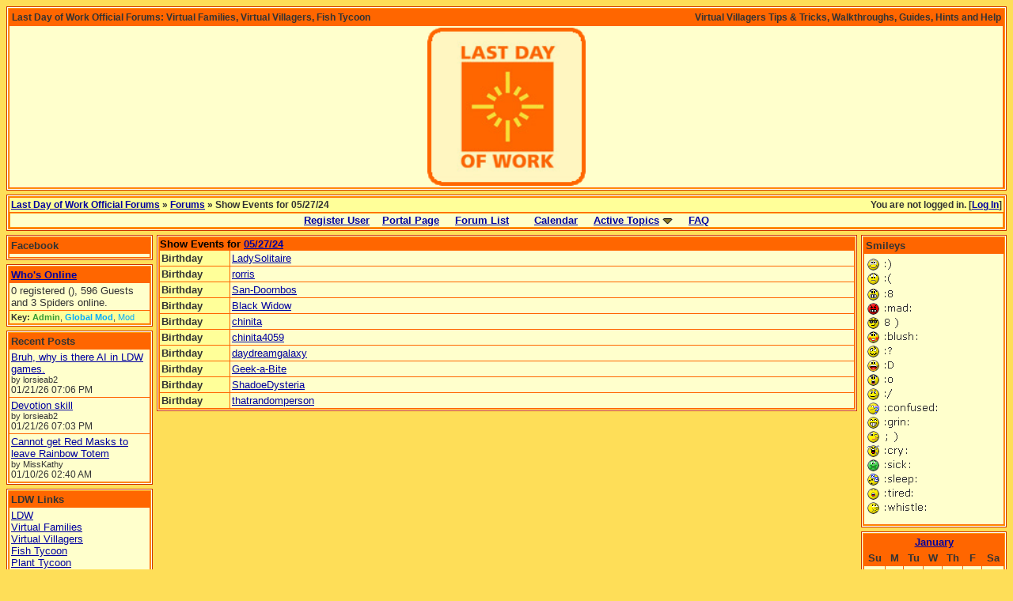

--- FILE ---
content_type: text/html; charset=iso-8859-1
request_url: http://www.ldwforums.com/ubbthreads/ubbthreads.php?ubb=showday&day=27&month=5&year=2024
body_size: 5603
content:

<!DOCTYPE html PUBLIC "-//W3C//DTD XHTML 1.0 Transitional//EN" "http://www.w3.org/TR/xhtml1/DTD/xhtml1-transitional.dtd">
<html xmlns="http://www.w3.org/1999/xhtml" xml:lang="en" lang="en" dir="ltr">
<head>
	<title>Show Events for 05/27/24 - Last Day of Work Official Forums</title>
	<meta name="generator" content="UBB.threads 7.4.1" />
	<meta name="robots" content="index, follow" />
	
	<meta http-equiv="Content-Type" content="text/html; charset=iso-8859-1" />
	<link rel="stylesheet" href="/ubbthreads/styles/common.css?v=7.4.1" type="text/css" />
	<link rel="stylesheet" href="/ubbthreads/styles/LDW_Custom_1226439373.css?v=7.4.1" type="text/css" />
	<link rel="shortcut icon" href="/ubbthreads/images/general/default/favicon.ico" />
	
	<script type="text/javascript">
		// <![CDATA[
		var baseurl		= "/ubbthreads";
		var fullurl		= "http://www.ldwforums.com/ubbthreads";
		var script		= "http://www.ldwforums.com/ubbthreads/ubbthreads.php";
		var imagedir		= "general/default";
		var myUid		= '';
		var submitClicked 	= "Your post is already being submitted.  The submit button is now disabled.";
		var open_block		= new Image();
		open_block.src		= baseurl + "/images/general/default/toggle_open.gif";
		var closed_block	= new Image();
		closed_block.src	= baseurl + "/images/general/default/toggle_closed.gif";
		var loadingpreview	= "Loading Preview...";
		var today		= '26';
		var s_priv		= '';
		// ]]>
	</script>
	<script type="text/javascript" src="/ubbthreads/ubb_js/ubb_jslib.js?v=7.4.1"></script>

<style type="text/css">
.post_inner img {
	max-width: 600px;
}
</style>

</head>
<body onclick="if(event.which!=3){clearMenus(event)}">
<a id="top"></a>


<div id="content">
<script src="http://www.google-analytics.com/urchin.js" type="text/javascript">
</script>
<script type="text/javascript">
_uacct = "UA-4638030-5";
urchinTracker();
</script>
<table width="100%" class="t_outer" cellpadding="0" cellspacing="0">
<tr>
<td>
<table width="100%" class="t_inner" cellpadding="0" cellspacing="1">
<tr>
<td colspan="3" class="category">
<span style="float:right">Virtual Villagers Tips & Tricks, Walkthroughs, Guides, Hints and Help</span>
<span style="float:left">Last Day of Work Official Forums: Virtual Families, Virtual Villagers, Fish Tycoon</span>
</td>
</tr>
<tr>
<td class="alt-1" align="center">
<OBJECT classid="clsid:D27CDB6E-AE6D-11cf-96B8-444553540000"
 
 WIDTH="200" HEIGHT="200">
 <PARAM NAME=movie VALUE="http://ldw.com/images/ft2/LDW_logo_large.png"> <PARAM NAME=quality VALUE=high> <EMBED src="http://ldw.com/images/ft2/LDW_logo_large.png" quality=high bgcolor=#FFFFFF  WIDTH="200" HEIGHT="200" NAME="forums_fadingbanner" ALIGN=""
></EMBED>
</OBJECT>
</td>
</tr>
</table>
</td>
</tr>
</table>


<div id="active_popup" style="display: none;">
	<table class="popup_menu">
		<tr>
			<td class="popup_menu_content"><a href="/ubbthreads/ubbthreads.php?ubb=activetopics&amp;range=7&amp;type=t">Active Topics</a></td>
		</tr>
		<tr>
			<td class="popup_menu_content"><a href="/ubbthreads/ubbthreads.php?ubb=activetopics&amp;range=7&amp;type=p">Active Posts</a></td>
		</tr>
		<tr>
			<td class="popup_menu_content"><a href="/ubbthreads/ubbthreads.php?ubb=activetopics&amp;range=7&amp;type=u">Unanswered Posts</a></td>
		</tr>
	</table>
</div>
<script type="text/javascript">
	registerPopup("active_popup");
</script>



<table align="center" width="100%" cellpadding="0" cellspacing="0">
<tr>
<td>
<table width="100%" class="t_outer" cellpadding="0" cellspacing="0">
<tr>
<td>
<table width="100%" class="t_inner" cellpadding="0" cellspacing="1">
<tr>
<td class="breadcrumbs">
<span style="float:right">You are not logged in. [<a href="/ubbthreads/ubbthreads.php?ubb=login">Log In</a>]
</span>
<span style="float:left">
<a href="/ubbthreads/ubbthreads.php">Last Day of Work Official Forums</a>
 &raquo;  <a href="/ubbthreads/ubbthreads.php?ubb=cfrm">Forums</a>
 &raquo;
 Show Events for 05/27/24
</span>
</td>
</tr>
<tr>
<td class="navigation">
<a href="/ubbthreads/ubbthreads.php?ubb=newuser">Register User</a> &nbsp;&nbsp;
<a href="/ubbthreads/ubbthreads.php">Portal Page</a> &nbsp; &nbsp;
<a href="/ubbthreads/ubbthreads.php?ubb=cfrm">Forum List</a> &nbsp;&nbsp;
 &nbsp;&nbsp;&nbsp;
<a href="/ubbthreads/ubbthreads.php?ubb=calendar">Calendar</a> &nbsp;&nbsp;&nbsp;
<span style="cursor: pointer;" id="active_control" onclick="showHideMenu('active_control','active_popup')">
<a href="javascript:void(0);">Active Topics</a>
<img style="vertical-align: middle" src="/ubbthreads/images/general/default/toggle_open.gif" alt="" />
</span> &nbsp;&nbsp;&nbsp;
<a href="/ubbthreads/ubbthreads.php?ubb=faq">FAQ</a>
</td>
</tr>
</table>
</td>
</tr>
</table>


</td>
</tr>
<tr>
<td>
<table width="100%" cellpadding="0" cellspacing="0" style="margin-top: -5px">

<tr><td width="15%" valign="top" class="left_col">

<table width="100%" class="t_outer" cellpadding="0" cellspacing="0">
<tr>
<td>
<table width="100%" class="t_inner" cellpadding="0" cellspacing="1"><tr>
<td class="lefttdheader">
Facebook
</td>
</tr>
<tr>
<td class="leftalt-1">

<script type="text/javascript" src="http://static.ak.connect.facebook.com/connect.php/en_US"></script><script type="text/javascript">FB.init("0a694e35848804744adcac3446252a24");</script><fb:fan profile_id="353617646254" stream="1" connections="0" logobar="1" width="240"></fb:fan>

</td>
</tr>
</table>
</td>
</tr>
</table>


<table width="100%" class="t_outer" cellpadding="0" cellspacing="0">
<tr>
<td>
<table width="100%" class="t_inner" cellpadding="0" cellspacing="1"><tr>
	<td class="lefttdheader"><a href="/ubbthreads/ubbthreads.php?ubb=online">Who's Online</a></td>
</tr>
<tr>
<td class="leftalt-1">
0 registered (), 

596 
Guests and
3 
Spiders online.</td>
</tr>
<tr>
<td class="leftalt-2">
<div class="small">
	<strong>Key:</strong>
	<span class="adminname">Admin</span>,
	<span class="globalmodname">Global Mod</span>,
	<span class="modname">Mod</span>
</div>
</td>
</tr>
</table>
</td>
</tr>
</table>

<table width="100%" class="t_outer" cellpadding="0" cellspacing="0">
<tr>
<td>
<table width="100%" class="t_inner" cellpadding="0" cellspacing="1"><tr>
<td class="lefttdheader">
Recent Posts
</td>
</tr>
<tr>
<td class="leftalt-1" align="left">
<a href="/ubbthreads/ubbthreads.php?ubb=showflat&amp;Number=244057#Post244057">Bruh, why is there AI in LDW games.</a>
<br />
<span class="small">
by lorsieab2
<br />
<span class="date">01/21/26</span> <span class="time">07:06 PM</span>
</span>
</td>
</tr>
<tr>
<td class="leftalt-1" align="left">
<a href="/ubbthreads/ubbthreads.php?ubb=showflat&amp;Number=244056#Post244056">Devotion skill</a>
<br />
<span class="small">
by lorsieab2
<br />
<span class="date">01/21/26</span> <span class="time">07:03 PM</span>
</span>
</td>
</tr>
<tr>
<td class="leftalt-1" align="left">
<a href="/ubbthreads/ubbthreads.php?ubb=showflat&amp;Number=244054#Post244054">Cannot get Red Masks to leave Rainbow Totem</a>
<br />
<span class="small">
by MissKathy
<br />
<span class="date">01/10/26</span> <span class="time">02:40 AM</span>
</span>
</td>
</tr>
</table>
</td>
</tr>
</table>

<table width="100%" class="t_outer" cellpadding="0" cellspacing="0">
<tr>
<td>
<table width="100%" class="t_inner" cellpadding="0" cellspacing="1"><tr>
<td class="lefttdheader">
LDW Links
</td>
</tr>
<tr>
<td class="leftalt-1">

<A HREF = "http://www.ldw.com/">LDW</A><br>
<A HREF = "http://www.virtualfamilies.com">Virtual Families</A><br>
<A HREF = "http://www.virtualvillagers.com">Virtual Villagers</A><br>
<A HREF = "http://www.ldw.com/fish_tycoon.php">Fish Tycoon</A><br>
<A HREF = "http://www.ldw.com/plant_tycoon.php">Plant Tycoon</A>


</td>
</tr>
</table>
</td>
</tr>
</table>

<table width="100%" class="t_outer" cellpadding="0" cellspacing="0">
<tr>
<td>
<table width="100%" class="t_inner" cellpadding="0" cellspacing="1"><tr>
<td class="lefttdheader">
Newest Members</td>
</tr>
<tr>
<td class="leftalt-1">
<a href="/ubbthreads/ubbthreads.php?ubb=showprofile&amp;User=40825">elayne%</a>, <a href="/ubbthreads/ubbthreads.php?ubb=showprofile&amp;User=40811">BillCrimbers</a>, <a href="/ubbthreads/ubbthreads.php?ubb=showprofile&amp;User=40790">eunrae :3</a>, <a href="/ubbthreads/ubbthreads.php?ubb=showprofile&amp;User=40788">Quiet-Tumbleweed</a>, <a href="/ubbthreads/ubbthreads.php?ubb=showprofile&amp;User=40787">Berniemike</a><br />
30762 Registered Users</td>
</tr>
</table>
</td>
</tr>
</table>

<table width="100%" class="t_outer" cellpadding="0" cellspacing="0">
<tr>
<td>
<table width="100%" class="t_inner" cellpadding="0" cellspacing="1"><tr>
<td class="lefttdheader">
Forum Stats</td>
</tr>
<tr>
<td class="leftalt-1" align="left">
<b>30762</b> Members<br />
<b>78</b> Forums<br />
<b>19415</b> Topics<br />
<b>187026</b> Posts<br />

<br /><div class="small">
Max Online: 2435 @ <span class="date">12/29/25</span> <span class="time">09:52 AM</span>
</div>
</td>
</tr>
</table>
</td>
</tr>
</table>

</td><td valign="top" width="70%" class="body_col">


<table width="100%" class="t_outer" cellpadding="0" cellspacing="0">
<tr>
<td>
<table width="100%" class="t_inner" cellpadding="0" cellspacing="1">
<tr>
<td class="tdheader" colspan="2">
Show Events for <a href="/ubbthreads/ubbthreads.php?ubb=calendar&amp;month=5&amp;day=27&amp;year=2024">05/27/24</a>
</td>
</tr>

<tr>
<td class="alt-2" width="10%" valign="top">

<b>Birthday</b>
</td>
<td class="alt-1" width="90%">
 
<a href="/ubbthreads/ubbthreads.php?ubb=showprofile&amp;User=31004">LadySolitaire</a> 

</td>
</tr>


<tr>
<td class="alt-2" width="10%" valign="top">

<b>Birthday</b>
</td>
<td class="alt-1" width="90%">
 
<a href="/ubbthreads/ubbthreads.php?ubb=showprofile&amp;User=14962">rorris</a> 

</td>
</tr>


<tr>
<td class="alt-2" width="10%" valign="top">

<b>Birthday</b>
</td>
<td class="alt-1" width="90%">
 
<a href="/ubbthreads/ubbthreads.php?ubb=showprofile&amp;User=27336">San-Doornbos</a> 

</td>
</tr>


<tr>
<td class="alt-2" width="10%" valign="top">

<b>Birthday</b>
</td>
<td class="alt-1" width="90%">
 
<a href="/ubbthreads/ubbthreads.php?ubb=showprofile&amp;User=22976">Black Widow</a> 

</td>
</tr>


<tr>
<td class="alt-2" width="10%" valign="top">

<b>Birthday</b>
</td>
<td class="alt-1" width="90%">
 
<a href="/ubbthreads/ubbthreads.php?ubb=showprofile&amp;User=10650">chinita</a> 

</td>
</tr>


<tr>
<td class="alt-2" width="10%" valign="top">

<b>Birthday</b>
</td>
<td class="alt-1" width="90%">
 
<a href="/ubbthreads/ubbthreads.php?ubb=showprofile&amp;User=23929">chinita4059</a> 

</td>
</tr>


<tr>
<td class="alt-2" width="10%" valign="top">

<b>Birthday</b>
</td>
<td class="alt-1" width="90%">
 
<a href="/ubbthreads/ubbthreads.php?ubb=showprofile&amp;User=18887">daydreamgalaxy</a> 

</td>
</tr>


<tr>
<td class="alt-2" width="10%" valign="top">

<b>Birthday</b>
</td>
<td class="alt-1" width="90%">
 
<a href="/ubbthreads/ubbthreads.php?ubb=showprofile&amp;User=22463">Geek-a-Bite</a> 

</td>
</tr>


<tr>
<td class="alt-2" width="10%" valign="top">

<b>Birthday</b>
</td>
<td class="alt-1" width="90%">
 
<a href="/ubbthreads/ubbthreads.php?ubb=showprofile&amp;User=31335">ShadoeDysteria</a> 

</td>
</tr>


<tr>
<td class="alt-2" width="10%" valign="top">

<b>Birthday</b>
</td>
<td class="alt-1" width="90%">
 
<a href="/ubbthreads/ubbthreads.php?ubb=showprofile&amp;User=36355">thatrandomperson</a> 

</td>
</tr>


</table>
</td>
</tr>
</table>


</td>
<td width="15%" valign="top" class="right_col">

<table width="100%" class="t_outer" cellpadding="0" cellspacing="0">
<tr>
<td>
<table width="100%" class="t_inner" cellpadding="0" cellspacing="1"><tr>
<td class="righttdheader">
Smileys
</td>
</tr>
<tr>
<td class="rightalt-1">

<img src="http://www.ldwforums.com/forums_images/shoutboxsmileys.gif" border="0">

</td>
</tr>
</table>
</td>
</tr>
</table>

<div id="island_calendar">
<table width="100%" class="t_outer" cellpadding="0" cellspacing="0">
<tr>
<td>
<table width="100%" class="t_inner" cellpadding="0" cellspacing="1"><tr>
<td class="righttdheader" colspan="7">
<a href="/ubbthreads/ubbthreads.php?ubb=calendar">January</a>
</td>
</tr>
<tr>
<td class="righttdheader">
Su</td>
<td class="righttdheader">
M</td>
<td class="righttdheader">
Tu</td>
<td class="righttdheader">
W</td>
<td class="righttdheader">
Th</td>
<td class="righttdheader">
F</td>
<td class="righttdheader">
Sa</td>
</tr>

<tr>
<td class="rightalt-1"> 
</td>
<td class="rightalt-1"> 
</td>
<td class="rightalt-1"> 
</td>
<td class="rightalt-1"> 
</td>
<td class="rightalt-1"> 
	<a href="/ubbthreads/ubbthreads.php?ubb=showday&amp;day=1&amp;month=1&amp;year=2026">	<span id="day1" title="Birthday: SpdrGrl 
Birthday: mrspockfan 
Birthday: MsToniD 
Birthday: Honig 
Birthday: elf1988 
">1</span>
	</a></td>
<td class="rightalt-1"> 
	<a href="/ubbthreads/ubbthreads.php?ubb=showday&amp;day=2&amp;month=1&amp;year=2026">	<span id="day2" title="Birthday: slowoman 
Birthday: Sallie 
Birthday: JsF 
Birthday: anjelise 
Birthday: ksweitzer 
Birthday: kitty128 
Birthday: chicogirl91 
Birthday: cupcakeluver 
">2</span>
	</a></td>
<td class="rightalt-1"> 
	<a href="/ubbthreads/ubbthreads.php?ubb=showday&amp;day=3&amp;month=1&amp;year=2026">	<span id="day3" title="Birthday: idonails 
Birthday: ittakesavillage 
Birthday: DawnieZeee 
Birthday: joplinn 
Birthday: magentarain 
Birthday: Spike 
Birthday: xcrazyskittlesx 
Birthday: Ciah 
Birthday: 123isolagirl 
">3</span>
	</a></td>
</tr>
<tr>
<td class="rightalt-1"> 
	<a href="/ubbthreads/ubbthreads.php?ubb=showday&amp;day=4&amp;month=1&amp;year=2026">	<span id="day4" title="Birthday: chickey7424 
Birthday: K.A.M.I. 
Birthday: GabiMarga 
Birthday: cyclone65 
Birthday: TheLisaRosa 
Birthday: BanTam 
Birthday: possiblyjaded 
">4</span>
	</a></td>
<td class="rightalt-1"> 
	<a href="/ubbthreads/ubbthreads.php?ubb=showday&amp;day=5&amp;month=1&amp;year=2026">	<span id="day5" title="Birthday: skyerochelle 
Birthday: Jay_Firestorm 
Birthday: Starburst 
Birthday: Ziaw 
Birthday: Phantom_Flame 
">5</span>
	</a></td>
<td class="rightalt-1"> 
	<a href="/ubbthreads/ubbthreads.php?ubb=showday&amp;day=6&amp;month=1&amp;year=2026">	<span id="day6" title="Birthday: Mike1944 
Birthday: Borg 
Birthday: Mutte 
Birthday: OzWomanMN 
Birthday: Amanda1681 
">6</span>
	</a></td>
<td class="rightalt-1"> 
	<a href="/ubbthreads/ubbthreads.php?ubb=showday&amp;day=7&amp;month=1&amp;year=2026">	<span id="day7" title="Birthday: Terri 
Birthday: TANKGERL 
Birthday: ezza 
Birthday: qwerty 
">7</span>
	</a></td>
<td class="rightalt-1"> 
	<a href="/ubbthreads/ubbthreads.php?ubb=showday&amp;day=8&amp;month=1&amp;year=2026">	<span id="day8" title="Birthday: aila 
Birthday: Satirist 
Birthday: Liatha 
Birthday: tracy1872 
Birthday: Island_neni 
Birthday: PrettyKitty97 
Birthday: vv3isawesome 
">8</span>
	</a></td>
<td class="rightalt-1"> 
	<a href="/ubbthreads/ubbthreads.php?ubb=showday&amp;day=9&amp;month=1&amp;year=2026">	<span id="day9" title="Birthday: Hera 
Birthday: Blessyngs 
Birthday: Tinkertoy63 
Birthday: meg37 
Birthday: aezlyn 
Birthday: tycoonmom 
">9</span>
	</a></td>
<td class="rightalt-1"> 
	<a href="/ubbthreads/ubbthreads.php?ubb=showday&amp;day=10&amp;month=1&amp;year=2026">	<span id="day10" title="Birthday: parcay 
Birthday: dickymint48 
Birthday: richst99 
Birthday: Ozirus 
Birthday: hippie girl 
Birthday: mandaly 
Birthday: Drucilla 
Birthday: ShadowMist 
">10</span>
	</a></td>
</tr>
<tr>
<td class="rightalt-1"> 
	<a href="/ubbthreads/ubbthreads.php?ubb=showday&amp;day=11&amp;month=1&amp;year=2026">	<span id="day11" title="Birthday: ZitaRose 
Birthday: PhillipEarl 
Birthday: minminsmommy 
Birthday: Zag 
Birthday: shaney 
Birthday: Hydra14 
">11</span>
	</a></td>
<td class="rightalt-1"> 
	<a href="/ubbthreads/ubbthreads.php?ubb=showday&amp;day=12&amp;month=1&amp;year=2026">	<span id="day12" title="Birthday: Eliyse 
Birthday: carolann 
Birthday: dawncooke1 
Birthday: precious_jules81 
">12</span>
	</a></td>
<td class="rightalt-1"> 
	<a href="/ubbthreads/ubbthreads.php?ubb=showday&amp;day=13&amp;month=1&amp;year=2026">	<span id="day13" title="Birthday: lisa pounders 
Birthday: mel 
Birthday: 22Elle 
Birthday: jiejie 
Birthday: TATTOOED1ONE 
Birthday: TutuiFlower 
">13</span>
	</a></td>
<td class="rightalt-1"> 
	<a href="/ubbthreads/ubbthreads.php?ubb=showday&amp;day=14&amp;month=1&amp;year=2026">	<span id="day14" title="Birthday: auntiekim 
Birthday: linda27 
Birthday: sonia 
Birthday: DancingIris 
Birthday: CherriSun 
">14</span>
	</a></td>
<td class="rightalt-1"> 
	<a href="/ubbthreads/ubbthreads.php?ubb=showday&amp;day=15&amp;month=1&amp;year=2026">	<span id="day15" title="Birthday: Jackeylegs 
Birthday: dulce115 
Birthday: kirkless 
Birthday: bodeia 
Birthday: Rudi 
Birthday: Sephrenia 
Birthday: Felice 
Birthday: sandra8514 
">15</span>
	</a></td>
<td class="rightalt-1"> 
	<a href="/ubbthreads/ubbthreads.php?ubb=showday&amp;day=16&amp;month=1&amp;year=2026">	<span id="day16" title="Birthday: ppiper 
Birthday: Tian 
">16</span>
	</a></td>
<td class="rightalt-1"> 
	<a href="/ubbthreads/ubbthreads.php?ubb=showday&amp;day=17&amp;month=1&amp;year=2026">	<span id="day17" title="Birthday: Gramma 
Birthday: Murlynne117 
Birthday: ladywew 
Birthday: FunMom 
Birthday: sh221bbaker 
Birthday: Amely 
Birthday: loinette 
Birthday: skye 
Birthday: VVLolla*2 
">17</span>
	</a></td>
</tr>
<tr>
<td class="rightalt-1"> 
	<a href="/ubbthreads/ubbthreads.php?ubb=showday&amp;day=18&amp;month=1&amp;year=2026">	<span id="day18" title="Birthday: charleecee 
Birthday: SpecialPrincess 
Birthday: birdcrazy 
Birthday: andy38 
Birthday: Jochalm 
Birthday: Giovanni D. 
Birthday: Sarahhh 
">18</span>
	</a></td>
<td class="rightalt-1"> 
	<a href="/ubbthreads/ubbthreads.php?ubb=showday&amp;day=19&amp;month=1&amp;year=2026">	<span id="day19" title="Birthday: Mandarina 
Birthday: betts 
Birthday: ladygill 
Birthday: Yogibear 
Birthday: Terina 
Birthday: Miyazaki 
Birthday: grasshopper 
Birthday: cocacolie1245 
">19</span>
	</a></td>
<td class="rightalt-1"> 
	<a href="/ubbthreads/ubbthreads.php?ubb=showday&amp;day=20&amp;month=1&amp;year=2026">	<span id="day20" title="Birthday: MsAtx 
Birthday: ktippie 
Birthday: kat_fever78 
Birthday: Libby7907 
Birthday: Terrastar 
Birthday: VirtualVanessa 
">20</span>
	</a></td>
<td class="rightalt-1"> 
	<a href="/ubbthreads/ubbthreads.php?ubb=showday&amp;day=21&amp;month=1&amp;year=2026">	<span id="day21" title="Birthday: spdytypr88 
Birthday: feuke 
Birthday: Belem1977 
Birthday: Nighthawk25 
">21</span>
	</a></td>
<td class="rightalt-1"> 
	<a href="/ubbthreads/ubbthreads.php?ubb=showday&amp;day=22&amp;month=1&amp;year=2026">	<span id="day22" title="Birthday: beccajane 
Birthday: JazzieG 
Birthday: Eileen71 
Birthday: mama_1988 
">22</span>
	</a></td>
<td class="rightalt-1"> 
	<a href="/ubbthreads/ubbthreads.php?ubb=showday&amp;day=23&amp;month=1&amp;year=2026">	<span id="day23" title="Birthday: Snowbunny81 
Birthday: BIGFLOW 
Birthday: seremela 
Birthday: Mewblast 
">23</span>
	</a></td>
<td class="rightalt-1"> 
	<a href="/ubbthreads/ubbthreads.php?ubb=showday&amp;day=24&amp;month=1&amp;year=2026">	<span id="day24" title="Birthday: teddys 
Birthday: Jessieboogie 
Birthday: Trista 
">24</span>
	</a></td>
</tr>
<tr>
<td class="rightalt-1"> 
	<a href="/ubbthreads/ubbthreads.php?ubb=showday&amp;day=25&amp;month=1&amp;year=2026">	<span id="day25" title="Birthday: Lechi 
Birthday: carmey7 
Birthday: fastphil 
Birthday: sabtc 
Birthday: zz449944 
Birthday: cola village 
">25</span>
	</a></td>
<td class="rightalt-1"> 
	<a href="/ubbthreads/ubbthreads.php?ubb=showday&amp;day=26&amp;month=1&amp;year=2026">	<span id="day26" title="Birthday: firegirl 
Birthday: bedbuga 
Birthday: Victoria Ione 
Birthday: Love4Lunar 
">26</span>
	</a></td>
<td class="rightalt-1"> 
	<a href="/ubbthreads/ubbthreads.php?ubb=showday&amp;day=27&amp;month=1&amp;year=2026">	<span id="day27" title="Birthday: Autumnleaf27 
Birthday: Vampire 
">27</span>
	</a></td>
<td class="rightalt-1"> 
	<a href="/ubbthreads/ubbthreads.php?ubb=showday&amp;day=28&amp;month=1&amp;year=2026">	<span id="day28" title="Birthday: ~Flo~ 
Birthday: keishanme 
Birthday: Nonnie 
Birthday: SweetWhisper 
Birthday: Uniqueblue 
Birthday: Hazardous 
Birthday: 501105 
Birthday: Hot2trot 
">28</span>
	</a></td>
<td class="rightalt-1"> 
	<a href="/ubbthreads/ubbthreads.php?ubb=showday&amp;day=29&amp;month=1&amp;year=2026">	<span id="day29" title="Birthday: Vict0ria 
Birthday: TexasLady 
">29</span>
	</a></td>
<td class="rightalt-1"> 
	<a href="/ubbthreads/ubbthreads.php?ubb=showday&amp;day=30&amp;month=1&amp;year=2026">	<span id="day30" title="Birthday: Skylark 
Birthday: Lark73 
Birthday: Survivor22 
">30</span>
	</a></td>
<td class="rightalt-1"> 
	<a href="/ubbthreads/ubbthreads.php?ubb=showday&amp;day=31&amp;month=1&amp;year=2026">	<span id="day31" title="Birthday: TurtleKrazyLady 
Birthday: blackwidow 
Birthday: msnana 
Birthday: Candekissez 
">31</span>
	</a></td>
</tr>
</table>
</td>
</tr>
</table>
</div>

<script language="javascript" type="text/javascript">
// <![CDATA[
day = get_object("day" + today);
currenttitle = day.title;
day.title = "Today\n" + currenttitle;
day.className = "standouttext";
// ]]>
</script> 
<table width="100%" class="t_outer" cellpadding="0" cellspacing="0">
<tr>
<td>
<table width="100%" class="t_inner" cellpadding="0" cellspacing="1"><tr>
<td class="righttdheader">
Arthur on Twitter
</td>
</tr>
<tr>
<td class="rightalt-1">
<div id="twitter_div">
<ul id="twitter_update_list"></ul>
<a href="http://twitter.com/LastDayOfWork" id="twitter-link" style="display:block;text-align:right;">follow me on Twitter</a>
</div>
<script type="text/javascript" src="http://twitter.com/javascripts/blogger.js"></script>
<script type="text/javascript" src="http://twitter.com/statuses/user_timeline/LastDayOfWork.json?callback=twitterCallback2&amp;count=7"></script>
</td>
</tr>
</table>
</td>
</tr>
</table>


</td></tr>
</table>

</td>
</tr>
<tr>
<td>

<table width="100%" class="t_outer" cellpadding="0" cellspacing="0">
<tr>
<td>
<table width="100%" class="t_inner" cellpadding="0" cellspacing="1">
<tr>
<td class="footer" align="left">
<table width="100%" cellpadding="0" cellspacing="0">
<tr>
<td width="60%">
<a href="/ubbthreads/ubbthreads.php?ubb=markallread">Mark all read</a>
<form method="post" action="" name="prefs">
<input type="hidden" name="curl" value="http%3A%2F%2Fwww.ldwforums.com%2Fubbthreads%2Fubbthreads.php%3Fubb%3Dshowday%26day%3D27%26month%3D5%26year%3D2024" />
<select name='style' onchange="changePrefs('style',this.form.style.value);" class='form-input'><optgroup label='Style Chooser'><option value='0'>Default Style</option><option value='2'>Jazzo's_style</option><option selected='selected' value='3'>LDW_Custom</option><option value='1'>ubbthreads</option></optgroup></select> 
</form>
</td>
<td align="right" width="40%">
<a href="https://ldw.zendesk.com">Contact Us</a>
&middot;
<a href="http://www.lastdayofwork.com">Last Day of Work Main Site</a>
&middot;
<a href="#top">Top</a>
</td>
</tr>
</table>
</td>
</tr>
</table>
</td>
</tr>
</table>

<br />

</td>
</tr>
</table>

<script src="http://www.google-analytics.com/urchin.js" type="text/javascript">
</script>
<script type="text/javascript">
_uacct = "UA-4638030-5";
urchinTracker();
</script>

</div>
<div id="footer" align="center" class="small">
Generated in 0.022 seconds in which 0.006 seconds were spent on a total of 8 queries. Zlib compression disabled.<br /><a href="http://www.ubbcentral.com/" target="_blank">Powered by UBB.threads&trade; 7.4.1</a>
<a href="https://www.okcomic.net/" target="_blank">okÂþ»­¾W</a>
</div>
</div>


</body>
</html>
